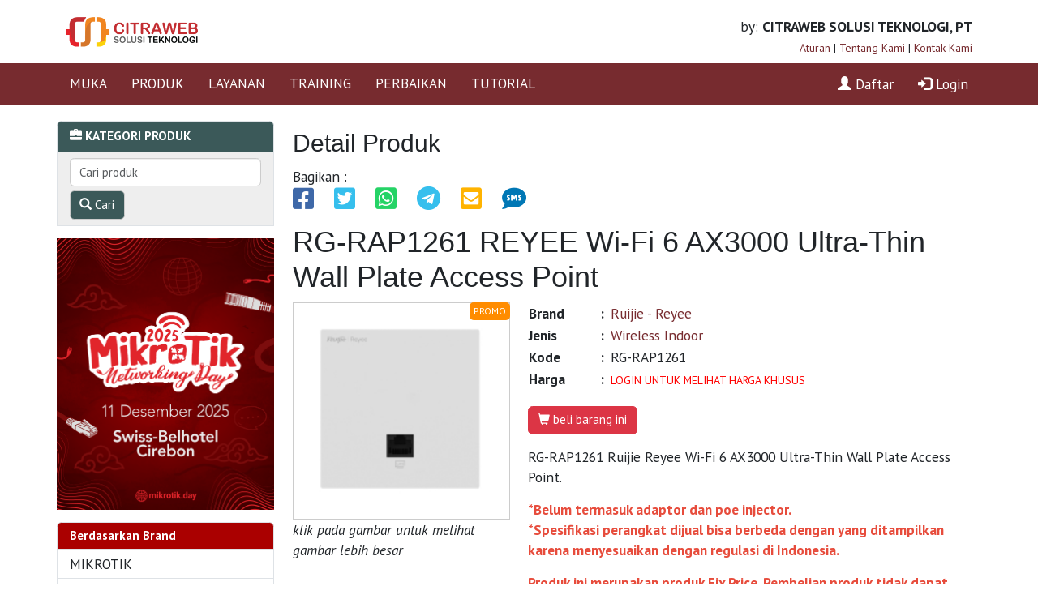

--- FILE ---
content_type: text/html; charset=UTF-8
request_url: https://mikrotik.co.id/produk/1065/
body_size: 7546
content:
<!DOCTYPE html>
<html lang="en">
<head>
<!-- script async src="//pagead2.googlesyndication.com/pagead/js/adsbygoogle.js"></script>
<script>
     (adsbygoogle = window.adsbygoogle || []).push({
          google_ad_client: "ca-pub-8905481227328539",
          enable_page_level_ads: true
     });
</script //-->
<title>Citraweb.com : Produk Detail: RG-RAP1261 REYEE Wi-Fi 6 AX3000 Ultra-Thin Wall Plate Access Point</title>
  <meta charset="utf-8">
  <meta name="viewport" content="width=device-width, initial-scale=1">
  <meta http-equiv="X-UA-Compatible" content="IE=edge">
  <!-- link href="/images/favicon.ico" rel="icon" -->
  <meta property="fb:admins" content="752963737" />
  <link href='https://fonts.googleapis.com/css?family=PT+Sans:200,400,400italic,500,600,700,700italic' rel='stylesheet' type='text/css'>
  <!-- <link rel="stylesheet" href="/assets/css/bootstrap.min.css">-->
  <link rel="stylesheet" href="/assets/bootstrap/css/bootstrap.min.css">

  <link rel="stylesheet" href="https://www.w3schools.com/w3css/4/w3.css">
  <!-- <link rel="stylesheet" href="/assets/css/test.css?ver=20250117.2"> -->
  <link rel="stylesheet" href="/assets/css/test.css?ver=20251220202507">

  <link rel="stylesheet" href="/assets/css/agung-dev.css?ver=20251220202507">

  <link rel="stylesheet" href="/assets/css/agung.css">
  <link rel="stylesheet" href="/assets/css/style-square-circle.css">
  <link rel="stylesheet" href="/assets/css/style-social-share.css">
  <link rel="stylesheet" href="/assets/fontawesome/css/all.css">
  <link rel="stylesheet" href="/assets/lightgallery/css/lightgallery.css">
  <link href="https://cdn.jsdelivr.net/npm/bootstrap-icons@1.11.0/font/bootstrap-icons.css" rel="stylesheet">
  <script src="https://ajax.googleapis.com/ajax/libs/jquery/1.12.0/jquery.min.js"></script>
  <!-- <script src="/assets/js/bootstrap.min.js"></script> -->
  <script src="/assets/bootstrap/js/bootstrap.bundle.min.js"></script>
  <script src="/assets/js/jquery-3.6.0.js"></script>
  <!-- <script src="https://use.fontawesome.com/16dd7465ed.js"></script> -->

<script>
	! function(f, b, e, v, n, t, s) {
		if (f.fbq) return;
		n = f.fbq = function() {
			n.callMethod ?
				n.callMethod.apply(n, arguments) : n.queue.push(arguments)
		};
		if (!f._fbq) f._fbq = n;
		n.push = n;
		n.loaded = !0;
		n.version = '2.0';
		n.queue = [];
		t = b.createElement(e);
		t.async = !0;
		t.src = v;
		s = b.getElementsByTagName(e)[0];
		s.parentNode.insertBefore(t, s)
	}(window, document, 'script',
		'https://connect.facebook.net/en_US/fbevents.js');
	fbq('init', '232623759520781');
	fbq('track', 'PageView');
</script>
<noscript><img height="1" width="1" style="display:none" src="https://www.facebook.com/tr?id=232623759520781&ev=PageView&noscript=1" /></noscript>

<script type="text/javascript">
function Up_ClickAgg()
{
	adminForm1.action="/member_dologin/";
	adminForm1.submit();
}
</script>
</head>
<body>

<div class="container d-flex flex-wrap">
		<div class="mtlogo col-sm-5">
      		<a href="/">
				<img src=/images/logo_CITRAWEB.png width=200>      		</a>
		</div>
		<div class="col-sm-7 text-end padding-citraweb d-none d-sm-block">
			by: <strong>CITRAWEB SOLUSI TEKNOLOGI, PT</strong>
			<br><small>
			<a href="/page/4/">Aturan</a> |
			<a href="/page/1/">Tentang Kami</a> |
			<a href="/kontak/">Kontak Kami</a></small>
		</div>
</div>

<!-- NAV BAR UNGU -->

<div class="navbar-inverse nav-ungu">
	<div class="container d-flex flex-wrap">
    	<div class="navbar-header">
      		<button type="button" class="d-block d-md-none d-lg-none d-xl-none navbar-toggle" data-bs-toggle="collapse" data-bs-target="#myNavbar">
        		<span class="icon-bar"></span>
        		<span class="icon-bar"></span>
        		<span class="icon-bar"></span>
      		</button>
    	</div>

    	<div class="collapse navbar-collapse" id="myNavbar" style="padding-left:0px !important; padding-right:0px !important;">
    		<ul class="nav navbar-nav bordermenuku">
				<!-- MENU UATAMA -->
				
   <li><a href="/">MUKA</a></li>
   <li><a href="/produk/">PRODUK</a></li>
   <li><a href="/layanan/">LAYANAN</a></li>
   <li><a href="/training/">TRAINING</a></li>
   <li><a href="/perbaikan/">PERBAIKAN</a></li>
   <li><a href="/artikel/">TUTORIAL</a></li>				<!-- MENU UATAMA -->
      		</ul>

      		<ul class="nav navbar-nav navbar-right">
									<li><a href="/member_daftar/"><span class="glyphicon glyphicon-user"></span> Daftar</a></li>
					<li><a href="/member_login/"><span class="glyphicon glyphicon-log-in"></span> Login</a></li>
				      		</ul>
    	</div>
	</div>
</div>



<!-- ADMIN AREA -->
<!-- /. ADMIN AREA -->






<div class="container mycontent">
	<div class="row">
					<div class="col-md-3 d-none d-sm-none d-lg-block d-xl-block">

				<ul class="list-group">
					<div class="list-group-item bg-hijau small">
						<span class="glyphicon glyphicon-briefcase"></span>
						<strong>KATEGORI PRODUK</strong>
					</div>
					<div class="list-group-item" style="background-color:#eee;">
						<form class="form-inline" role="form" action="/produk/" method="post">
							<div class="form-group" style="margin-bottom:5px;" >
								<input type="text" class="form-control w-100" id="cari_produk" placeholder="Cari produk" name="kata_cari">
							</div>

							<button type="submit" class="btn btn-default bg-hijau" name="bsubmit">
							<span class="glyphicon glyphicon-search"></span> Cari</button>
						</form>
					</div>

<div class="mt-3">
<!--
<a href="https://netfest.id/"><img src="https://citraweb.com/images/banner/269-banner-V.png" width="100%"></a>
-->
<a href="https://mikrotik.day/"><img src="https://citraweb.com/images/MND2025.png" width="100%"></a>
</div>

					<div class="list-group-item kotak-condensed small bg-merah mt-3 rounded-top"><b>Berdasarkan Brand</b></div>
<a href="/produk/1/1/0/mikrotik" class="list-group-item kotak-condensed ">MIKROTIK</a>
<a href="/produk/1/2/0/mikrobits" class="list-group-item kotak-condensed ">MIKROBITS</a>
<a href="/produk/1/3/0/ruijie---reyee" class="list-group-item kotak-condensed ">RUIJIE - REYEE</a>
<a href="/produk/1/4/0/huawei" class="list-group-item kotak-condensed ">HUAWEI</a>
<a href="/produk/1/5/0/cambium" class="list-group-item kotak-condensed ">CAMBIUM</a>
<a href="/produk/1/16/0/ubiquiti" class="list-group-item kotak-condensed ">UBIQUITI</a>
<a href="/produk/1/6/0/teltonika" class="list-group-item kotak-condensed ">TELTONIKA</a>
<a href="/produk/1/7/0/c-data" class="list-group-item kotak-condensed ">C-DATA</a>
<a href="/produk/1/8/0/v-sol" class="list-group-item kotak-condensed ">V-SOL</a>
<a href="/produk/1/9/0/maruson" class="list-group-item kotak-condensed ">MARUSON</a>
<a href="/produk/1/10/0/aplus" class="list-group-item kotak-condensed ">APLUS</a>
<a href="/produk/1/11/0/rf-elements" class="list-group-item kotak-condensed ">RF ELEMENTS</a>
<a href="/produk/1/12/0/swift" class="list-group-item kotak-condensed ">SWIFT</a>
<a href="/produk/1/14/0/citraweb-merch" class="list-group-item kotak-condensed ">CITRAWEB MERCH</a>
<a href="/produk/1/13/0/lainnya" class="list-group-item kotak-condensed ">LAINNYA</a><div class="list-group-item kotak-condensed small bg-merah mt-3 rounded-top"><b>Berdasarkan Jenis Barang</b></div>
<a href="/produk/2/0/16/lisensi" class="list-group-item kotak-condensed small">Lisensi</a>
<a href="/produk/2/0/1/router-rackmount" class="list-group-item kotak-condensed small">Router Rackmount</a>
<a href="/produk/2/0/2/router-desktop" class="list-group-item kotak-condensed small">Router Desktop</a>
<a href="/produk/2/0/3/router-outdoor" class="list-group-item kotak-condensed small">Router Outdoor</a>
<a href="/produk/2/0/4/router-wireless" class="list-group-item kotak-condensed small">Router Wireless</a>
<a href="/produk/2/0/5/router-lte" class="list-group-item kotak-condensed small">Router LTE</a>
<a href="/produk/2/0/6/board-only" class="list-group-item kotak-condensed small">Board Only</a>
<a href="/produk/2/0/7/server" class="list-group-item kotak-condensed small">Server</a>
<a href="/produk/2/0/8/switch-managed" class="list-group-item kotak-condensed small">Switch Managed</a>
<a href="/produk/2/0/9/switch-managed-poe" class="list-group-item kotak-condensed small">Switch Managed POE</a>
<a href="/produk/2/0/10/switch-unmanaged" class="list-group-item kotak-condensed small">Switch Unmanaged</a>
<a href="/produk/2/0/11/switch-unmanaged-poe" class="list-group-item kotak-condensed small">Switch Unmanaged POE</a>
<a href="/produk/2/0/35/firewall" class="list-group-item kotak-condensed small">Firewall</a>
<a href="/produk/2/0/12/wireless-indoor" class="list-group-item kotak-condensed small">Wireless Indoor</a>
<a href="/produk/2/0/13/wireless-outdoor" class="list-group-item kotak-condensed small">Wireless Outdoor</a>
<a href="/produk/2/0/14/wireless-ptp" class="list-group-item kotak-condensed small">Wireless PTP</a>
<a href="/produk/2/0/15/wireless-antenna" class="list-group-item kotak-condensed small">Wireless Antenna</a>
<a href="/produk/2/0/34/interface" class="list-group-item kotak-condensed small">Interface</a>
<a href="/produk/2/0/17/1g25g-sfp-transceiver" class="list-group-item kotak-condensed small">1G/2,5G SFP Transceiver</a>
<a href="/produk/2/0/18/10g-sfp-transceiver" class="list-group-item kotak-condensed small">10G SFP Transceiver</a>
<a href="/produk/2/0/19/25g-sfp-transceiver" class="list-group-item kotak-condensed small">25G SFP Transceiver</a>
<a href="/produk/2/0/20/40g100g-sfp-transceiver" class="list-group-item kotak-condensed small">40G/100G SFP Transceiver</a>
<a href="/produk/2/0/21/pon-system" class="list-group-item kotak-condensed small">PON System</a>
<a href="/produk/2/0/22/pon-sfp-transceiver" class="list-group-item kotak-condensed small">PON SFP Transceiver</a>
<a href="/produk/2/0/23/wdm-system" class="list-group-item kotak-condensed small">WDM System</a>
<a href="/produk/2/0/24/fiber-accessories" class="list-group-item kotak-condensed small">Fiber Accessories</a>
<a href="/produk/2/0/25/ftth-olt" class="list-group-item kotak-condensed small">FTTH OLT</a>
<a href="/produk/2/0/26/ftth-ontonumdu" class="list-group-item kotak-condensed small">FTTH ONT/ONU/MDU</a>
<a href="/produk/2/0/27/fo-splicer" class="list-group-item kotak-condensed small">FO Splicer</a>
<a href="/produk/2/0/28/ups" class="list-group-item kotak-condensed small">UPS</a>
<a href="/produk/2/0/29/power-inverter" class="list-group-item kotak-condensed small">Power Inverter</a>
<a href="/produk/2/0/32/power-adaptor" class="list-group-item kotak-condensed small">Power Adaptor</a>
<a href="/produk/2/0/30/merchandise" class="list-group-item kotak-condensed small">Merchandise</a>
<a href="/produk/2/0/31/jenis-lainnya" class="list-group-item kotak-condensed small">Jenis Lainnya</a>
<a href="/produk/2/0/33/discontinued" class="list-group-item kotak-condensed small">Discontinued</a>				</ul>

					</div>


			<div class="col-sm-12 col-lg-9 col-xl-9">
						<ul class="list-group d-block d-lg-none d-xl-none">
					<div class="list-group-item bg-hijau small">
						<span class="glyphicon glyphicon-briefcase"></span>
						<strong>PENCARIAN PRODUK</strong>
					</div>
					<div class="list-group-item" style="background-color:#eee;">

						<form class="form-inline" role="form" action="/produk/" method="post">
							<div class="form-group" style="margin-bottom:5px;" >
								<input type="text" class="form-control w-100" id="cari_produk" placeholder="Cari produk" name="kata_cari">
							</div>
							<button type="submit" class="btn btn-default bg-hijau" name="bsubmit">
							<span class="glyphicon glyphicon-search"></span> Cari</button>

							&nbsp;<a href="/index_produk/" class="btn btn-default bg-hijau"><span class="glyphicon glyphicon-briefcase"></span> Brand & Jenis Produk</a>						</form>
					</div>
				</ul>

				
		<!--  Main Content //-->
	<script src="/inc/js/jquery-1.6.1.min.js" type="text/javascript" charset="utf-8"></script>
	<link rel="stylesheet" href="/css/prettyPhoto.css" type="text/css" media="screen" charset="utf-8" />
	<script src="/inc/js/jquery.prettyPhoto.js" type="text/javascript" charset="utf-8"></script>
<div class="content-artikel-produk khusus-produk">
	<h2>Detail Produk</h2>
		<div class="my-2">
		<div class="social-share d-block">
			Bagikan : 
	<ul class="list_none social_icons p-0">
		<li>
			<a class="facebook" data-tooltip="Facebook" href="http://www.facebook.com/sharer.php?u=https://mikrotik.co.id/produk/1065/" target="_blank"><i class="fab fa-facebook-square"></i></a>
		</li>
		<li>
			<a class="twitter" data-tooltip="Twitter" href="http://twitter.com/share?url=https://mikrotik.co.id/produk/1065/&amp;text=RG-RAP1261 REYEE Wi-Fi 6 AX3000 Ultra-Thin Wall Plate Access Point" target="_blank"><i class="fab fa-twitter-square"></i></a>
		</li>
		<li>
			<a class="whatsapp" data-tooltip="whatsapp" href="https://api.whatsapp.com/send?phone=&amp;text=RG-RAP1261 REYEE Wi-Fi 6 AX3000 Ultra-Thin Wall Plate Access Point https://mikrotik.co.id/produk/1065/" target="_blank"><i class="fab fa-whatsapp-square"></i></a>
		</li>
		<li>
			<a class="twitter" data-tooltip="Telegram" href="tg://msg_url?url=https://mikrotik.co.id/produk/1065/&amp;text=RG-RAP1261 REYEE Wi-Fi 6 AX3000 Ultra-Thin Wall Plate Access Point" target="_blank"><i class="fab fa-telegram"></i></a>
		</li>
		<li>
			<a class="mail" data-tooltip="Mail" href="mailto:?subject=RG-RAP1261 REYEE Wi-Fi 6 AX3000 Ultra-Thin Wall Plate Access Point&amp;body=RG-RAP1261 REYEE Wi-Fi 6 AX3000 Ultra-Thin Wall Plate Access Point https://mikrotik.co.id/produk/1065/" target="_blank"><i class="fas fa-envelope-square"></i></a>
		</li>
		<li>
			<a class="linkdin" data-tooltip="SMS" href="sms:?&body=RG-RAP1261 REYEE Wi-Fi 6 AX3000 Ultra-Thin Wall Plate Access Point https://mikrotik.co.id/produk/1065/" target="_blank"><i class="fas fa-sms"></i></a>
		</li>
	</ul>
			</div>
	</div>
<h1>RG-RAP1261 REYEE Wi-Fi 6 AX3000 Ultra-Thin Wall Plate Access Point</h1><div class="row"><div class="col-sm-4"><div class="div-ataspromo"><div class="div-infopromo">PROMO</div></div><a href=/images/produk/1065/besar2.jpg rel="ajaxpic" title="RG-RAP1261 Ruijie Reyee Wi-Fi 6 AX3000 Ultra-Thin Wall Plate Access Point.*Belum termasuk adaptor dan poe injector.*Spesifikasi perangkat dijual bisa berbeda dengan yang ditampilkan karena menyesuaikan dengan regulasi di Indonesia.Produk ini merupakan produk Fix Price. Pembelian produk tidak dapat menggunakan diskon apapun."><img src=/images/produk/1065/besar.jpg border=0 alt="RG-RAP1261 REYEE Wi-Fi 6 AX3000 Ultra-Thin Wall Plate Access Point" class="img-responsive img-flex border-image"></a><br><i>klik pada gambar untuk melihat gambar lebih besar</i><br><br></div><div class="col-sm-8">
			<table class="noborder" width=100% cellpadding=1 cellspacing=0 border=0><tr><td><b>Brand</b></td><td><b>:</b></td><td><a href="/produk/1/3/0/ruijie---reyee">Ruijie - Reyee</a></td></tr><tr><td><b>Jenis</b></td><td><b>:</b></td><td><a href="/produk/2/0/12/wireless-indoor">Wireless Indoor</a></td></tr><tr><td><b>Kode</b></td><td><b>:</b></td><td>RG-RAP1261</td></tr><tr><td><b>Harga</b></td><td><b>:</b></td><td><small style="color: red;">LOGIN UNTUK MELIHAT HARGA KHUSUS</small></td></tr></table><p style="margin-top:20px;"><form action="/toko_add/" method="post">
					<input type="hidden" name="idbarang" value="1065">
					<input type="hidden" name="idvarian" value="0">
					<button type="submit" class="btn btn-danger"><span class="glyphicon glyphicon-shopping-cart"></span> beli barang ini</button>
					</form></p><p><p>RG-RAP1261 Ruijie Reyee Wi-Fi 6 AX3000 Ultra-Thin Wall Plate Access Point.</p><p><span style="color:#e74c3c"><strong>*Belum termasuk adaptor dan poe injector.<br />*Spesifikasi perangkat dijual bisa berbeda dengan yang ditampilkan karena menyesuaikan dengan regulasi di Indonesia.</strong></span></p><p><span style="color:#e74c3c"><strong>Produk ini merupakan produk Fix Price. Pembelian produk tidak dapat menggunakan diskon apapun.</strong></span></p><p><a href="https://api.whatsapp.com/send/?phone=628112039555&text=Halo+Sales+Citraweb%2C%0ANama+%3A%0APerusahaan+%3A%0APertanyaan+%3A&type=phone_number&app_absent=0" target="_blank"><img alt="" src="/images/no-WA-penawaran-SALES-rev.png" /></a></p><p style="margin-top:20px;"><a href="/brosur/?id=1065" class="btn btn-info"><span class="glyphicon glyphicon-cloud-download"></span> Download Brosur</a></p></div></div>&nbsp;<br><ul>	<li>Wi-Fi 6, 2976Mbps, 2* GE, 86mm Ultra-Thin Design.</li>	<li>Dual-radio performance, gigabit wireless wall-mounted AP.</li>	<li>Better experience with Cooling Patent Technology.</li>	<li>Easy installation, 86mm standard compatible.</li>	<li>Capable of Reyee Mesh and 802.11K/V.</li>	<li>Powerful Standalone Portal via Ruijie Cloud.</li></ul><p><img alt="" src="/images/Ruijie/RG-RAP1261/detail%20RG-RAP1261.jpg" style="height:184px; width:600px" /></p><p style="text-align:center"><strong>Specification</strong></p><table align="center" border="1" cellspacing="0">	<tbody>		<tr>			<td><strong>Model</strong></td>			<td>RG-RAP1261</td>		</tr>		<tr>			<td><strong>Wi-Fi Standards</strong></td>			<td>802.11a/n/ac/ax<br />			802.11b/g/n/ax</td>		</tr>		<tr>			<td><strong>MIMO</strong></td>			<td>			<p>2.4 GHz, 2x2, MU-MIMO<br />			5 GHz, 2x2, MU-MIMO</p>			</td>		</tr>		<tr>			<td><strong>Max. Data Rate</strong></td>			<td>2.4 GHz: 574 Mbps<br />			5 GHz: 2402 Mbps</td>		</tr>		<tr>			<td><strong>Number of Antennas</strong></td>			<td>			<p>5</p>			</td>		</tr>		<tr>			<td><strong>Antenna Type</strong></td>			<td>Built-in omnidirectional antennas</td>		</tr>		<tr>			<td><strong>Antenna Gain</strong></td>			<td>			<p>2.4 GHz: 1.6 dBi<br />			5 GHz:: 4.13 dBi<br />			Note The peak gain mentioned above refers to the gain of a single antenna</p>			</td>		</tr>		<tr>			<td><strong>Transmit Power</strong></td>			<td>2.4 GHz: 20 dBm<br />			5 GHz: 30 dBm<br />			Note The transmitted power may vary based on local laws and regulations.</td>		</tr>		<tr>			<td><strong>Fixed Ports</strong></td>			<td>1 x 10/100/1000Base-T Ethernet uplink port<br />			1 x 10/100/1000Base-T Ethernet downlink ports<br />			1 x Reset hole</td>		</tr>		<tr>			<td><strong>Max. Number of Concurrent STAs</strong></td>			<td>512</td>		</tr>		<tr>			<td><strong>Recommended Number of Concurrent STAs</strong></td>			<td>110</td>		</tr>		<tr>			<td><strong>Max. Number of SSIDs</strong></td>			<td>8</td>		</tr>		<tr>			<td><strong>Supported Frequency Bands</strong></td>			<td>802.11b/g/n/ax: 2.400 GHz to 2.483 GHz<br />			802.11a/n/ac/ax: 5.150 GHz to 5.350 GHz, 5.470 GHz to 5.725 GHz, 5.725 GHz to 5.850 GHz Note: Country-specific restrictions apply</td>		</tr>		<tr>			<td><strong>Channel Bandwidth</strong></td>			<td>2.4 GHz: Auto/20 MHz/40 MHz<br />			5 GHz: Auto/20 MHz/40 MHz/80 MHz/160 MHz</td>		</tr>		<tr>			<td><strong>Roaming</strong></td>			<td>Layer 2 roaming<br />			Layer 3 roaming<br />			802.11k/v roaming</td>		</tr>		<tr>			<td><strong>Security Mode</strong></td>			<td>WAP-PSK, WAP2-PSK, and WPA-WAP2-PSK</td>		</tr>		<tr>			<td><strong>Network Access Mode</strong></td>			<td>PPPoE Client<br />			DHCP Client<br />			Static IP</td>		</tr>		<tr>			<td><strong>VLAN</strong></td>			<td>Port-based VLAN<br />			VLAN over 802.1Q<br />			TV projection screen</td>		</tr>		<tr>			<td><strong>LED</strong></td>			<td>1 x System status LED</td>		</tr>		<tr>			<td><strong>Reset Hole</strong></td>			<td>1 x Reset hole</td>		</tr>		<tr>			<td><strong>Dimensions (W x D x H)</strong></td>			<td>86 mm x 86 mm x 42.4 mm (3.39 in. x 3.39 in. x 1.67 in.)</td>		</tr>		<tr>			<td><strong>Installation Method</strong></td>			<td>In-wall mounting</td>		</tr>		<tr>			<td><strong>Power Supply</strong></td>			<td>IEEE 802.3af/at PoE</td>		</tr>		<tr>			<td><strong>Max. Power Consumption</strong></td>			<td>10.2 W</td>		</tr>		<tr>			<td><strong>Operating Temperature</strong></td>			<td>0°C to 40°C (32°F to 104°F )</td>		</tr>		<tr>			<td><strong>Storage Temperature</strong></td>			<td>–40°C to +70°C (–40°F to +158°F)</td>		</tr>		<tr>			<td><strong>Operating Humidity</strong></td>			<td>5% to 95% RH (non-condensing)</td>		</tr>		<tr>			<td><strong>Storage Humidity</strong></td>			<td>5% to 95% RH (non-condensing)</td>		</tr>		<tr>			<td><strong>Ingress Protection Rating (IP Rating)</strong></td>			<td>IP41</td>		</tr>		<tr>			<td><strong>Surge Protection</strong></td>			<td>+/–4kV</td>		</tr>		<tr>			<td><strong>MTBF</strong></td>			<td>400,000 hours</td>		</tr>	</tbody></table><p> </p><p><strong><a href="/images/Ruijie/RG-RAP1261/RG-RAP1261%20Reyee%20Wi-Fi%206%20AX3000%20Ultra-Thin%20Wall%20Plate%20Access%20Point-20230525.pdf">Download Datasheet</a></strong></p><div class="agung-video-container"><iframe src="https://www.youtube.com/embed/ekz_Wk1MUG4" frameborder="0"></iframe></div>
	<script type="text/javascript" charset="utf-8">
	  $(document).ready(function(){
		$("a[rel^='ajaxpic']").prettyPhoto({
		social_tools:''
		});
	  });
	</script>
	<div class="text-center" style="background-color:#276; color:#fff; padding:30px; margin-top:50px; border-radius:5px;"><p>Seluruh harga yang tercantum di atas belum termasuk PPN 11% dan biaya pengiriman.<p>Jika Anda membutuhkan faktur pajak untuk transaksi ini, pastikanlah bahwa Anda telah menginformasikan Nama Perusahaan dan NPWP dengan benar kepada kami sebelum melakukan order.</div></div>			<!--  /.Main Content //-->
		</div>
	</div>
</div>

<div class="container-fluid footer" style="background-color:#777">
	<div class="container text-center sosmedfooterku"  style="margin-bottom:25px;margin-top:25px;">
		<p><b>FOLLOW OUR SOCIAL MEDIA</b></p>

		<div class="row">
			<div class="col-sm-3"><a href="https://twitter.com/citraweb_com" target="_blank" class="text-white"><i class="fab fa-twitter-square"></i> @citraweb_com</a></div>

			<div class="col-sm-4"><a href="https://instagram.com/citraweb_com" target="_blank" class="text-white"><i class="fab fa-instagram"></i> @citraweb_com</a></div>

			<div class="col-sm-5"><a href="https://cweb.id/youtube" target="_blank" class="text-white"><i class="fab fa-youtube"></i> https://cweb.id/youtube</a></div>
		</div>
	</div>
</div>

<div class="container-fluid footer">
	<div class="container">
		<div class="row">
			<div class="col-sm-3 footer-widget">
				<h4>Menu Utama</h4>
				<ul>
					

<!-- Footer Link Posisi 11//-->
    <li><a href="/"  class="">Halaman Muka</a></li>
    <li><a href="/produk/"  class="">Produk</a></li>
    <li><a href="/training/"  class="">Training</a></li>
    <li><a href="/layanan/"  class="">Layanan</a></li>
    <li><a href="/perbaikan/"  class="">Perbaikan</a></li>
    <li><a href="/artikel/"  class="">Tutorial</a></li>

<!-- /. Footer Link Posisi 11//-->
				</ul>
			</div>
			<div class="col-sm-3 footer-widget">
            	<h4>Menu Lainnya</h4>
				<ul>

<!-- Footer Link Posisi 12//-->
    <li><a href="/page/4/"  class="">Aturan dan Tata Cara</a></li>
    <li><a href="/page/1/"  class="">Tentang Kami</a></li>
    <li><a href="/kontak/"  class="">Kontak Kami</a></li>
    <li><a href="/member_daftar/"  class="">Pendaftaran Anggota</a></li>
    <li><a href="/warranty_check/"  class="">Cek Garansi</a></li>

<!-- /. Footer Link Posisi 12//-->
				</ul>
			</div>
			<div class="col-sm-3 footer-widget">
         		<h4>Links</h4>
				<ul>

<!-- Footer Link Posisi 13//-->
    <li><a href="http://www.citra.net.id"  class="">Citranet (ISP)</a></li>
    <li><a href="http://www.citra.web.id/"  class="">Citraweb (System Developer)</a></li>
    <li><a href="http://www.citrahost.com"  class="">Citraweb (Web Hosting)</a></li>
    <li><a href="https://citraix.net"  class="">Citra IX (Internet eXchange)</a></li>
    <li><a href="https://hrd.id"  class="">HRD.ID</a></li>
    <li><a href="https://sorascreen.id"  class="">Sora Screen (Digital Signage)</a></li>
    <li><a href="http://www.jogjastreamers.com"  class="">Jogjastreamers</a></li>
    <li><a href="http://www.gudeg.net"  class="">GudegNet (Portal Jogja)</a></li>
    <li><a href="https://olimpiade.mikrotik.id"  class="">Olimpiade Jaringan Mikrotik</a></li>

<!-- /. Footer Link Posisi 13//-->
				</ul>
			</div>
			<div class="col-sm-3 footer-widget">
				<h4>Kontak Kami</h4>
				<ul>
					<li>Citraweb Solusi Teknologi, PT</li>
					<li>Gedung Citraweb, Jalan Magelang Km 7</li>
					<li>Sendangadi, Mlati, Kab Sleman</li>
					<li>DI Yogyakarta 55285</li>
					<li>INDONESIA</li>
          <li>Telp: +62-274-6059988</li>
				</ul>
			</div>
		</div><div class="footer-copyright">Copyrights &copy;2005-2025  PT. Citraweb Solusi Teknologi. All Rights Reserved. Generated in 0.0151 second(s).  Your IP: 3.148.175.53</div>	</div>
</div>

<script type="text/javascript">
var gaJsHost = (("https:" == document.location.protocol) ? "https://ssl." : "http://www.");
document.write(unescape("%3Cscript src='" + gaJsHost + "google-analytics.com/ga.js' type='text/javascript'%3E%3C/script%3E"));
</script>
<script type="text/javascript">
try {
var pageTracker = _gat._getTracker("UA-105272-2");
pageTracker._trackPageview();
} catch(err) {}</script>



<script type="text/javascript">
//Menu Tree by Agung
function showTreeMenu(id) {
	var id=id;

	var parentX = document.getElementById("divTreeMenu");
	var nodesSameClassX = parentX.getElementsByClassName("treeMenu");

	var i;
	for (i = 0; i < nodesSameClassX.length; i++) {
		//console.log(nodesSameClassX[i].id);
		var element = document.getElementById("anakTreeMenu"+nodesSameClassX[i].id);
		//console.log(element);
		if(nodesSameClassX[i].id==id) {
			//console.log('ada');
			element.classList.add("activetree");
		} else {
			//console.log('tidak ada');
			element.classList.remove("activetree");
		}
	}
}
</script>


</body>
</html>


--- FILE ---
content_type: text/css
request_url: https://mikrotik.co.id/assets/css/test.css?ver=20251220202507
body_size: 6434
content:
body {
    font-family: "PT Sans",sans-serif;
    font-size: 13pt;
}

img {
    max-width: 100%;
    height: auto;
}
  
a { 
	color:#772b2f; 
	text-decoration: none;
}

.margin-samping {
	margin-left:15px;
	margin-right:15px;
}

.padding-citraweb {
	padding-top:20px;
	padding-right:0px;
}

.img-flex {
	min-width:100%;
}

.footer {
	background-color: #555;
	color: white;
	padding: 15px;
    font-size: 80%;
}

.footer-widget ul {
    margin: 0;
    padding: 0;
    list-style: none;
}

.footer-widget ul li a {
	color:#ccc;
}

.padding-atas-bawah-30 {
	padding-top: 30px;
	padding-bottom: 30px;
}

.hr {
	border-bottom: solid 1px #aaa; 
	margin-top:10px; 
	margin-bottom:10px;
}

.margin-atas {
	margin-top: 20px;
}

.margin-bawah {
	margin-bottom: 20px;
}

.kotak {
	padding-top:5px;
	padding-bottom:5px;
	padding-left:10px;
	padding-right:10px;

}

.btn-primary {
    color: #fff;
    background-color: #337ab7;
    border-color: #2e6da4;
}

.btn-default {
    color: #333;
    background-color: #fff;
    border-color: #ccc;
}

.mtlogo {
	padding-top:20px;
	padding-bottom:20px;
	padding-left:0px;
}

.text-ungu {
	color:#772b2f;
}

.nav-ungu {
	background-color:#772b2f;
	border-color: #5c1d21;
}

.mycontent {
	margin-top:20px;
	margin-bottom:20px;
}

.bg-ungu {
	background-color:#772b2f;
	color: #fff;
}


.text-hijau {
	color:#3b5959;
}

.text-abu {
	color:#ccc;
}


.bg-hijau {
	color:#fff;
	background-color:#3b5959;
}

.bg-abu {
	color:#666;
	background-color:#eee;
}

.bg-merah {
	color:#fff;
	background-color:#aa0000;
}

.sub-kategori {
	color:#666;
	background-color:#ccc;
	padding-top:5px;
	padding-bottom:5px;
	
}

.border-image{
	border: solid 1px #ccc;
}

.box-produk {
	border:solid #ccc 1px; 
	background-color:#fff; 
}

.box-produk-gambar {
	border-bottom:solid #ccc 1px;
}

.box-produk-kotak-teks {
	padding:5px; 
	/* height:140px;  */
	height:210px;
	background-color:#eee;
}

.box-produk-nama {
	font-size: 12pt; 
	font-weight:600;
}

.box-produk-habis {
	font-size: 10pt; 
	font-weight: 600;
	background-color: red;
	color: white;
}

.box-produk-harga {
	color:red; 
	font-size: 11pt; 
	font-weight:200;
}

.kotak-condensed {
	padding-top:5px;
	padding-bottom:5px;
}

.spek1 {
	background-color:#eee;
	border-bottom: dotted #aaa 1px;
	padding: 5px;
}

.spek2 {
	background-color:#fff;
	border-bottom: dotted #aaa 1px;
	padding: 5px;
}

.footer-copyright {
	color:#aaa;
	margin-top:20px;
	margin-bottom:50px;
}

.navbar-inverse .navbar-nav > .active > a,
.navbar-inverse .navbar-nav > .active > a:hover,
.navbar-inverse .navbar-nav > .active > a:focus {
  color: #fff;
	background-color:#5c1d21;
}


a.pg {
	text-decoration: none; 
	color: #000;
}

.pg_normal {
    background: #ffffff;
    text-decoration: none;
    color: #f00;
    margin: 10px 2px;
    padding: 3px 7px;
    border: 1px solid #dddddd;
    border-radius: 5px;
}

.pg_self {
    background: #000;
    text-decoration: none;
    color: #fff;
    margin: 3px;
    padding: 3px 7px;
    border: 1px solid #dddddd;
    border-radius: 5px;
}

.pg_disabled {
    background: #ffffff;
    text-decoration: none;
    color: #bbbbbb;
    margin: 3px;
    padding: 3px 7px;
    border: 1px solid #dddddd;
    border-radius: 5px;
}

.pg_dot{
	//background: #ffffff; 
	text-decoration: none; 
	color: #aaaaaa;
	margin:1px;
	padding:3px;
}
.loading {
    display: none;
}
/* TAMBAHAN AGUNG CDM */
.table-responsive {
    min-height: .01%;
    overflow-x: auto;
    overflow-y: hidden !important;
	border: none !important;
}
.mb-0 {
    margin-bottom: 0!important;
}
.mb-1 {
    margin-bottom: 0.25rem!important;
}
.mb-2 {
    margin-bottom: 0.5rem!important;
}
.mb-3 {
    margin-bottom: 1rem!important;
}
.mb-4 {
    margin-bottom: 1.5rem!important;
}
.mb-5 {
    margin-bottom: 3rem!important;
}
.mt-0 {
    margin-top: 0!important;
}
.mt-1 {
    margin-top: 0.25rem!important;
}
.mt-2 {
    margin-top: 0.5rem!important;
}
.mt-3 {
    margin-top: 1rem!important;
}
.mt-4 {
    margin-top: 1.5rem!important;
}
.mt-5 {
    margin-top: 3rem!important;
}
.ms-0 {
    margin-left: 0!important;
}
.ms-1 {
    margin-left: 0.25rem!important;
}
.ms-2 {
    margin-left: 0.5rem!important;
}
.ms-3 {
    margin-left: 1rem!important;
}
.ms-4 {
    margin-left: 1.5rem!important;
}
.ms-5 {
    margin-left: 3rem!important;
}
.me-0 {
    margin-right: 0!important;
}
.me-1 {
    margin-right: 0.25rem!important;
}
.me-2 {
    margin-right: 0.5rem!important;
}
.me-3 {
    margin-right: 1rem!important;
}
.me-4 {
    margin-right: 1.5rem!important;
}
.me-5 {
    margin-right: 3rem!important;
}
.mx-0 {
    margin-right: 0!important;
    margin-left: 0!important;
}
.mx-1 {
    margin-right: 0.25rem!important;
    margin-left: 0.25rem!important;
}
.mx-2 {
    margin-right: 0.5rem!important;
    margin-left: 0.5rem!important;
}
.mx-3 {
    margin-right: 1rem!important;
    margin-left: 1rem!important;
}
.mx-4 {
    margin-right: 1.5rem!important;
    margin-left: 1.5rem!important;
}
.mx-5 {
    margin-right: 3rem!important;
    margin-left: 3rem!important;
}
.my-0 {
    margin-top: 0!important;
    margin-bottom: 0!important;
}
.my-1 {
    margin-top: 0.25rem!important;
    margin-bottom: 0.25rem!important;
}
.my-2 {
    margin-top: 0.5rem!important;
    margin-bottom: 0.5rem!important;
}
.my-3 {
    margin-top: 1rem!important;
    margin-bottom: 1rem!important;
}
.my-4 {
    margin-top: 1.5rem!important;
    margin-bottom: 1.5rem!important;
}
.my-5 {
    margin-top: 3rem!important;
    margin-bottom: 3rem!important;
}
.m-0 {
    margin: 0!important;
}
.m-1 {
    margin: 0.25rem!important;
}
.m-2 {
    margin: 0.5rem!important;
}
.m-3 {
    margin: 1rem!important;
}
.m-4 {
    margin: 1.5rem!important;
}
.m-5 {
    margin: 3rem!important;
}
.pb-0 {
    padding-bottom: 0!important;
}
.pb-1 {
    padding-bottom: 0.25rem!important;
}
.pb-2 {
    padding-bottom: 0.5rem!important;
}
.pb-3 {
    padding-bottom: 1rem!important;
}
.pb-4 {
    padding-bottom: 1.5rem!important;
}
.pb-5 {
    padding-bottom: 3rem!important;
}
.pt-0 {
    padding-top: 0!important;
}
.pt-1 {
    padding-top: 0.25rem!important;
}
.pt-2 {
    padding-top: 0.5rem!important;
}
.pt-3 {
    padding-top: 1rem!important;
}
.pt-4 {
    padding-top: 1.5rem!important;
}
.pt-5 {
    padding-top: 3rem!important;
}
.ps-0 {
    padding-left: 0!important;
}
.ps-1 {
    padding-left: 0.25rem!important;
}
.ps-2 {
    padding-left: 0.5rem!important;
}
.ps-3 {
    padding-left: 1rem!important;
}
.ps-4 {
    padding-left: 1.5rem!important;
}
.ps-5 {
    padding-left: 3rem!important;
}
.pe-0 {
    padding-right: 0!important;
}
.pe-1 {
    padding-right: 0.25rem!important;
}
.pe-2 {
    padding-right: 0.5rem!important;
}
.pe-3 {
    padding-right: 1rem!important;
}
.pe-4 {
    padding-right: 1.5rem!important;
}
.pe-5 {
    padding-right: 3rem!important;
}
.px-0 {
    padding-right: 0!important;
    padding-left: 0!important;
}
.px-1 {
    padding-right: 0.25rem!important;
    padding-left: 0.25rem!important;
}
.px-2 {
    padding-right: 0.5rem!important;
    padding-left: 0.5rem!important;
}
.px-3 {
    padding-right: 1rem!important;
    padding-left: 1rem!important;
}
.px-4 {
    padding-right: 1.5rem!important;
    padding-left: 1.5rem!important;
}
.px-5 {
    padding-right: 3rem!important;
    padding-left: 3rem!important;
}
.py-0 {
    padding-top: 0!important;
    padding-bottom: 0!important;
}
.py-1 {
    padding-top: 0.25rem!important;
    padding-bottom: 0.25rem!important;
}
.py-2 {
    padding-top: 0.5rem!important;
    padding-bottom: 0.5rem!important;
}
.py-3 {
    padding-top: 1rem!important;
    padding-bottom: 1rem!important;
}
.py-4 {
    padding-top: 1.5rem!important;
    padding-bottom: 1.5rem!important;
}
.py-5 {
    padding-top: 3rem!important;
    padding-bottom: 3rem!important;
}
.p-0 {
    padding: 0!important;
}
.p-1 {
    padding: 0.25rem!important;
}
.p-2 {
    padding: 0.5rem!important;
}
.p-3 {
    padding: 1rem!important;
}
.p-4 {
    padding: 1.5rem!important;
}
.p-5 {
    padding: 3rem!important;
}
ul.nav.navbar-nav li a {
    color: #fff;
	font-family: "PT Sans", sans-serif;
	font-size: 13pt;
}
.navbar-inverse .navbar-toggle {
    border-color: #fff;
}
.sosmedfooterku {
    font-size: 20pt;
}
.sosmedfooterku a:hover {
    color: #fff;
}
.isiartikel img {
    max-width: 100% !important;
    height: auto !important;
}
table.table.no-border tr, table.table.no-border td {
    border: none;
}

@media only screen and (max-width: 767px){
	ul.nav.navbar-nav li {
		padding-left: 0px;
	}
	.sosmedfooterku {
		font-size: 15pt;
	}
}

.justify-content-center {
    justify-content: center!important;
}
.d-flex {
    display: flex!important;
}
.colkudab-6 {
    flex: 0 0 auto;
    width: 50%;
}
@media only screen and (min-width: 576px){
	.colkudab-sm-4 {
		flex: 0 0 auto;
		width: 33.33333333%;
	}
}
@media only screen and (min-width: 768px){
	.colkudab-md-2 {
		flex: 0 0 auto;
		width: 16.66666667%;
	}
}
.rowkudab {
    --bs-gutter-x: 1.5rem;
    --bs-gutter-y: 0;
    display: flex;
    flex-wrap: wrap;
    margin-top: calc(var(--bs-gutter-y) * -1);
    margin-right: calc(var(--bs-gutter-x) * -.5);
    margin-left: calc(var(--bs-gutter-x) * -.5);
}

/* .table .thead-dark th {
    color: #fff;
    background-color: #212529;
    border-color: #32383e;
} */

.table .thead-dark th {
    color: #fff;
    background-color: #772b2f;
    border-color: #772b2f;
}

.panel-body {
    overflow-wrap: anywhere;
}

.bg-primary {
    background-color: #0d6efd!important;
}
.bg-secondary {
    background-color: #6c757d!important;
}
.bg-success {
    background-color: #198754!important;
}
.bg-danger {
    background-color: #dc3545!important;
}
.bg-warning {
    background-color: #ffc107!important;
}
.bg-info {
    background-color: #0dcaf0!important;
}
.bg-light {
    background-color: #f8f9fa!important;
}
.bg-dark {
    background-color: #212529!important;
}
.bg-body {
    background-color: #fff!important;
}
.bg-white {
    background-color: #fff!important;
}
.bg-transparent {
    background-color: transparent!important;
}
.text-primary {
    color: #0d6efd!important;
}
.text-secondary {
    color: #6c757d!important;
}
.text-success {
    color: #198754!important;
}
.text-danger {
    color: #dc3545!important;
}
.text-warning {
    color: #ffc107!important;
}
.text-info {
    color: #0dcaf0!important;
}
.text-light {
    color: #f8f9fa!important;
}
.text-dark {
    color: #212529!important;
}
.text-body {
    color: #fff!important;
}
.text-white {
    color: #fff!important;
}
.text-transparent {
    color: transparent!important;
}

.h-25 {
    height: 25%!important;
}
.h-50 {
    height: 50%!important;
}
.h-75 {
    height: 75%!important;
}
.h-100 {
    height: 100%!important;
}
.h-auto {
    height: auto!important;
}
.d-inline-block {
    display: inline-block!important;
}
.mh-100 {
    max-height: 100%!important;
}
.w-25 {
    width: 25%!important;
}
.w-50 {
    width: 50%!important;
}
.w-75 {
    width: 75%!important;
}
.w-100 {
    width: 100%!important;
}
.w-auto {
    width: auto!important;
}

/* MIGRATE BS 5.3.3 By Agung */
@font-face{font-family:'Glyphicons Halflings';src:url(../fonts/glyphicons-halflings-regular.eot);src:url(../fonts/glyphicons-halflings-regular.eot?#iefix) format('embedded-opentype'),url(../fonts/glyphicons-halflings-regular.woff2) format('woff2'),url(../fonts/glyphicons-halflings-regular.woff) format('woff'),url(../fonts/glyphicons-halflings-regular.ttf) format('truetype'),url(../fonts/glyphicons-halflings-regular.svg#glyphicons_halflingsregular) format('svg')}.glyphicon{position:relative;top:1px;display:inline-block;font-family:'Glyphicons Halflings';font-style:normal;font-weight:400;line-height:1;-webkit-font-smoothing:antialiased;-moz-osx-font-smoothing:grayscale}.glyphicon-asterisk:before{content:"\002a"}.glyphicon-plus:before{content:"\002b"}.glyphicon-eur:before,.glyphicon-euro:before{content:"\20ac"}.glyphicon-minus:before{content:"\2212"}.glyphicon-cloud:before{content:"\2601"}.glyphicon-envelope:before{content:"\2709"}.glyphicon-pencil:before{content:"\270f"}.glyphicon-glass:before{content:"\e001"}.glyphicon-music:before{content:"\e002"}.glyphicon-search:before{content:"\e003"}.glyphicon-heart:before{content:"\e005"}.glyphicon-star:before{content:"\e006"}.glyphicon-star-empty:before{content:"\e007"}.glyphicon-user:before{content:"\e008"}.glyphicon-film:before{content:"\e009"}.glyphicon-th-large:before{content:"\e010"}.glyphicon-th:before{content:"\e011"}.glyphicon-th-list:before{content:"\e012"}.glyphicon-ok:before{content:"\e013"}.glyphicon-remove:before{content:"\e014"}.glyphicon-zoom-in:before{content:"\e015"}.glyphicon-zoom-out:before{content:"\e016"}.glyphicon-off:before{content:"\e017"}.glyphicon-signal:before{content:"\e018"}.glyphicon-cog:before{content:"\e019"}.glyphicon-trash:before{content:"\e020"}.glyphicon-home:before{content:"\e021"}.glyphicon-file:before{content:"\e022"}.glyphicon-time:before{content:"\e023"}.glyphicon-road:before{content:"\e024"}.glyphicon-download-alt:before{content:"\e025"}.glyphicon-download:before{content:"\e026"}.glyphicon-upload:before{content:"\e027"}.glyphicon-inbox:before{content:"\e028"}.glyphicon-play-circle:before{content:"\e029"}.glyphicon-repeat:before{content:"\e030"}.glyphicon-refresh:before{content:"\e031"}.glyphicon-list-alt:before{content:"\e032"}.glyphicon-lock:before{content:"\e033"}.glyphicon-flag:before{content:"\e034"}.glyphicon-headphones:before{content:"\e035"}.glyphicon-volume-off:before{content:"\e036"}.glyphicon-volume-down:before{content:"\e037"}.glyphicon-volume-up:before{content:"\e038"}.glyphicon-qrcode:before{content:"\e039"}.glyphicon-barcode:before{content:"\e040"}.glyphicon-tag:before{content:"\e041"}.glyphicon-tags:before{content:"\e042"}.glyphicon-book:before{content:"\e043"}.glyphicon-bookmark:before{content:"\e044"}.glyphicon-print:before{content:"\e045"}.glyphicon-camera:before{content:"\e046"}.glyphicon-font:before{content:"\e047"}.glyphicon-bold:before{content:"\e048"}.glyphicon-italic:before{content:"\e049"}.glyphicon-text-height:before{content:"\e050"}.glyphicon-text-width:before{content:"\e051"}.glyphicon-align-left:before{content:"\e052"}.glyphicon-align-center:before{content:"\e053"}.glyphicon-align-right:before{content:"\e054"}.glyphicon-align-justify:before{content:"\e055"}.glyphicon-list:before{content:"\e056"}.glyphicon-indent-left:before{content:"\e057"}.glyphicon-indent-right:before{content:"\e058"}.glyphicon-facetime-video:before{content:"\e059"}.glyphicon-picture:before{content:"\e060"}.glyphicon-map-marker:before{content:"\e062"}.glyphicon-adjust:before{content:"\e063"}.glyphicon-tint:before{content:"\e064"}.glyphicon-edit:before{content:"\e065"}.glyphicon-share:before{content:"\e066"}.glyphicon-check:before{content:"\e067"}.glyphicon-move:before{content:"\e068"}.glyphicon-step-backward:before{content:"\e069"}.glyphicon-fast-backward:before{content:"\e070"}.glyphicon-backward:before{content:"\e071"}.glyphicon-play:before{content:"\e072"}.glyphicon-pause:before{content:"\e073"}.glyphicon-stop:before{content:"\e074"}.glyphicon-forward:before{content:"\e075"}.glyphicon-fast-forward:before{content:"\e076"}.glyphicon-step-forward:before{content:"\e077"}.glyphicon-eject:before{content:"\e078"}.glyphicon-chevron-left:before{content:"\e079"}.glyphicon-chevron-right:before{content:"\e080"}.glyphicon-plus-sign:before{content:"\e081"}.glyphicon-minus-sign:before{content:"\e082"}.glyphicon-remove-sign:before{content:"\e083"}.glyphicon-ok-sign:before{content:"\e084"}.glyphicon-question-sign:before{content:"\e085"}.glyphicon-info-sign:before{content:"\e086"}.glyphicon-screenshot:before{content:"\e087"}.glyphicon-remove-circle:before{content:"\e088"}.glyphicon-ok-circle:before{content:"\e089"}.glyphicon-ban-circle:before{content:"\e090"}.glyphicon-arrow-left:before{content:"\e091"}.glyphicon-arrow-right:before{content:"\e092"}.glyphicon-arrow-up:before{content:"\e093"}.glyphicon-arrow-down:before{content:"\e094"}.glyphicon-share-alt:before{content:"\e095"}.glyphicon-resize-full:before{content:"\e096"}.glyphicon-resize-small:before{content:"\e097"}.glyphicon-exclamation-sign:before{content:"\e101"}.glyphicon-gift:before{content:"\e102"}.glyphicon-leaf:before{content:"\e103"}.glyphicon-fire:before{content:"\e104"}.glyphicon-eye-open:before{content:"\e105"}.glyphicon-eye-close:before{content:"\e106"}.glyphicon-warning-sign:before{content:"\e107"}.glyphicon-plane:before{content:"\e108"}.glyphicon-calendar:before{content:"\e109"}.glyphicon-random:before{content:"\e110"}.glyphicon-comment:before{content:"\e111"}.glyphicon-magnet:before{content:"\e112"}.glyphicon-chevron-up:before{content:"\e113"}.glyphicon-chevron-down:before{content:"\e114"}.glyphicon-retweet:before{content:"\e115"}.glyphicon-shopping-cart:before{content:"\e116"}.glyphicon-folder-close:before{content:"\e117"}.glyphicon-folder-open:before{content:"\e118"}.glyphicon-resize-vertical:before{content:"\e119"}.glyphicon-resize-horizontal:before{content:"\e120"}.glyphicon-hdd:before{content:"\e121"}.glyphicon-bullhorn:before{content:"\e122"}.glyphicon-bell:before{content:"\e123"}.glyphicon-certificate:before{content:"\e124"}.glyphicon-thumbs-up:before{content:"\e125"}.glyphicon-thumbs-down:before{content:"\e126"}.glyphicon-hand-right:before{content:"\e127"}.glyphicon-hand-left:before{content:"\e128"}.glyphicon-hand-up:before{content:"\e129"}.glyphicon-hand-down:before{content:"\e130"}.glyphicon-circle-arrow-right:before{content:"\e131"}.glyphicon-circle-arrow-left:before{content:"\e132"}.glyphicon-circle-arrow-up:before{content:"\e133"}.glyphicon-circle-arrow-down:before{content:"\e134"}.glyphicon-globe:before{content:"\e135"}.glyphicon-wrench:before{content:"\e136"}.glyphicon-tasks:before{content:"\e137"}.glyphicon-filter:before{content:"\e138"}.glyphicon-briefcase:before{content:"\e139"}.glyphicon-fullscreen:before{content:"\e140"}.glyphicon-dashboard:before{content:"\e141"}.glyphicon-paperclip:before{content:"\e142"}.glyphicon-heart-empty:before{content:"\e143"}.glyphicon-link:before{content:"\e144"}.glyphicon-phone:before{content:"\e145"}.glyphicon-pushpin:before{content:"\e146"}.glyphicon-usd:before{content:"\e148"}.glyphicon-gbp:before{content:"\e149"}.glyphicon-sort:before{content:"\e150"}.glyphicon-sort-by-alphabet:before{content:"\e151"}.glyphicon-sort-by-alphabet-alt:before{content:"\e152"}.glyphicon-sort-by-order:before{content:"\e153"}.glyphicon-sort-by-order-alt:before{content:"\e154"}.glyphicon-sort-by-attributes:before{content:"\e155"}.glyphicon-sort-by-attributes-alt:before{content:"\e156"}.glyphicon-unchecked:before{content:"\e157"}.glyphicon-expand:before{content:"\e158"}.glyphicon-collapse-down:before{content:"\e159"}.glyphicon-collapse-up:before{content:"\e160"}.glyphicon-log-in:before{content:"\e161"}.glyphicon-flash:before{content:"\e162"}.glyphicon-log-out:before{content:"\e163"}.glyphicon-new-window:before{content:"\e164"}.glyphicon-record:before{content:"\e165"}.glyphicon-save:before{content:"\e166"}.glyphicon-open:before{content:"\e167"}.glyphicon-saved:before{content:"\e168"}.glyphicon-import:before{content:"\e169"}.glyphicon-export:before{content:"\e170"}.glyphicon-send:before{content:"\e171"}.glyphicon-floppy-disk:before{content:"\e172"}.glyphicon-floppy-saved:before{content:"\e173"}.glyphicon-floppy-remove:before{content:"\e174"}.glyphicon-floppy-save:before{content:"\e175"}.glyphicon-floppy-open:before{content:"\e176"}.glyphicon-credit-card:before{content:"\e177"}.glyphicon-transfer:before{content:"\e178"}.glyphicon-cutlery:before{content:"\e179"}.glyphicon-header:before{content:"\e180"}.glyphicon-compressed:before{content:"\e181"}.glyphicon-earphone:before{content:"\e182"}.glyphicon-phone-alt:before{content:"\e183"}.glyphicon-tower:before{content:"\e184"}.glyphicon-stats:before{content:"\e185"}.glyphicon-sd-video:before{content:"\e186"}.glyphicon-hd-video:before{content:"\e187"}.glyphicon-subtitles:before{content:"\e188"}.glyphicon-sound-stereo:before{content:"\e189"}.glyphicon-sound-dolby:before{content:"\e190"}.glyphicon-sound-5-1:before{content:"\e191"}.glyphicon-sound-6-1:before{content:"\e192"}.glyphicon-sound-7-1:before{content:"\e193"}.glyphicon-copyright-mark:before{content:"\e194"}.glyphicon-registration-mark:before{content:"\e195"}.glyphicon-cloud-download:before{content:"\e197"}.glyphicon-cloud-upload:before{content:"\e198"}.glyphicon-tree-conifer:before{content:"\e199"}.glyphicon-tree-deciduous:before{content:"\e200"}.glyphicon-cd:before{content:"\e201"}.glyphicon-save-file:before{content:"\e202"}.glyphicon-open-file:before{content:"\e203"}.glyphicon-level-up:before{content:"\e204"}.glyphicon-copy:before{content:"\e205"}.glyphicon-paste:before{content:"\e206"}.glyphicon-alert:before{content:"\e209"}.glyphicon-equalizer:before{content:"\e210"}.glyphicon-king:before{content:"\e211"}.glyphicon-queen:before{content:"\e212"}.glyphicon-pawn:before{content:"\e213"}.glyphicon-bishop:before{content:"\e214"}.glyphicon-knight:before{content:"\e215"}.glyphicon-baby-formula:before{content:"\e216"}.glyphicon-tent:before{content:"\26fa"}.glyphicon-blackboard:before{content:"\e218"}.glyphicon-bed:before{content:"\e219"}.glyphicon-apple:before{content:"\f8ff"}.glyphicon-erase:before{content:"\e221"}.glyphicon-hourglass:before{content:"\231b"}.glyphicon-lamp:before{content:"\e223"}.glyphicon-duplicate:before{content:"\e224"}.glyphicon-piggy-bank:before{content:"\e225"}.glyphicon-scissors:before{content:"\e226"}.glyphicon-bitcoin:before{content:"\e227"}.glyphicon-btc:before{content:"\e227"}.glyphicon-xbt:before{content:"\e227"}.glyphicon-yen:before{content:"\00a5"}.glyphicon-jpy:before{content:"\00a5"}.glyphicon-ruble:before{content:"\20bd"}.glyphicon-rub:before{content:"\20bd"}.glyphicon-scale:before{content:"\e230"}.glyphicon-ice-lolly:before{content:"\e231"}.glyphicon-ice-lolly-tasted:before{content:"\e232"}.glyphicon-education:before{content:"\e233"}.glyphicon-option-horizontal:before{content:"\e234"}.glyphicon-option-vertical:before{content:"\e235"}.glyphicon-menu-hamburger:before{content:"\e236"}.glyphicon-modal-window:before{content:"\e237"}.glyphicon-oil:before{content:"\e238"}.glyphicon-grain:before{content:"\e239"}.glyphicon-sunglasses:before{content:"\e240"}.glyphicon-text-size:before{content:"\e241"}.glyphicon-text-color:before{content:"\e242"}.glyphicon-text-background:before{content:"\e243"}.glyphicon-object-align-top:before{content:"\e244"}.glyphicon-object-align-bottom:before{content:"\e245"}.glyphicon-object-align-horizontal:before{content:"\e246"}.glyphicon-object-align-left:before{content:"\e247"}.glyphicon-object-align-vertical:before{content:"\e248"}.glyphicon-object-align-right:before{content:"\e249"}.glyphicon-triangle-right:before{content:"\e250"}.glyphicon-triangle-left:before{content:"\e251"}.glyphicon-triangle-bottom:before{content:"\e252"}.glyphicon-triangle-top:before{content:"\e253"}.glyphicon-console:before{content:"\e254"}.glyphicon-superscript:before{content:"\e255"}.glyphicon-subscript:before{content:"\e256"}.glyphicon-menu-left:before{content:"\e257"}.glyphicon-menu-right:before{content:"\e258"}.glyphicon-menu-down:before{content:"\e259"}.glyphicon-menu-up:before{content:"\e260"}

.glyphicon {
    position: relative;
    top: 1px;
    display: inline-block;
    font-family: 'Glyphicons Halflings';
    font-style: normal;
    font-weight: 400;
    line-height: 1;
    -webkit-font-smoothing: antialiased;
    -moz-osx-font-smoothing: grayscale;
}

.carousel-indicators [data-bs-target] {
    width: 12px;
    height: 12px;
	border-radius: 100%;
}

.carousel-indicators .active {
    width: 12px;
    height: 12px;
    background-color: #fff;
	margin: 1px 5px;
}

.carousel-indicators li {
    display: inline-block;
    width: 10px;
    height: 10px;
    text-indent: -999px;
    cursor: pointer;
    background-color: #000 \9;
    background-color: rgba(0, 0, 0, 0);
    border: 1px solid #fff;
    border-radius: 10px;
	margin: 1px 5px;
}

.navbar-inverse .navbar-toggle {
    border-color: #fff;
}

.navbar-toggle {
    position: relative;
    float: right;
    padding: 5px 10px;
    margin-top: 8px;
    margin-bottom: 8px;
    background-color: transparent;
    background-image: none;
    border: 1px solid transparent;
    border-radius: 4px;
}

.navbar-inverse .navbar-toggle .icon-bar {
    background-color: #fff;
}

.navbar-toggle .icon-bar {
    display: block;
    width: 22px;
    height: 2px;
    border-radius: 1px;
    margin-top: 3px;
    margin-bottom: 3px;
}

.navbar-inverse.nav-ungu {
    min-height: 50px;
}

.navbar-header {
    display: table !important;
    content: " ";
    margin-left: auto;
}

.navbar-nav {
    margin: 7.5px -15px;
}

ul.nav.navbar-nav li a {
    color: #fff;
}

.navbar-nav>li>a {
    padding-top: 10px;
    padding-bottom: 10px;
    line-height: 20px;
}

.nav>li>a {
    position: relative;
    display: block;
	padding: 10px 15px;
}

.embed-responsive {
  position: relative;
  width: 100%;
  padding-bottom: 56.25%; /* Aspect ratio of 16:9 */
  height: 0;
  overflow: hidden;
}

.embed-responsive .embed-responsive-item, .embed-responsive embed, .embed-responsive iframe, .embed-responsive object, .embed-responsive video {
  position: absolute;
  top: 0;
  left: 0;
  width: 100%;
  height: 100%;
}

.form-group {
    margin-bottom: 15px;
}

.pull-right {
	margin-left: auto;
    float: right !important;
}

.bg-ungu {
    background-color: #772b2f;
    color: #fff;
}

.nav {
    padding-left: 0;
    margin-bottom: 0;
    list-style: none;
}

.btn-group, .btn-group-vertical {
    position: relative;
    display: inline-block;
    vertical-align: middle;
}

.btn-group-vertical>.btn, .btn-group>.btn {
    position: relative;
    float: left;
}

.btn-logout {
    padding: 1px 5px;
    font-size: 12px;
    line-height: 1.5;
    border-radius: 3px;
}

.dropdown-menu {
    position: absolute;
    top: 100%;
    left: 0;
    z-index: 1000;
    display: none;
    float: left;
    min-width: 160px;
    padding: 5px 0;
    margin: 2px 0 0;
    font-size: 14px;
    text-align: left;
    list-style: none;
    background-color: #fff;
    -webkit-background-clip: padding-box;
    background-clip: padding-box;
    border: 1px solid #ccc;
    border: 1px solid rgba(0, 0, 0, .15);
    border-radius: 4px;
    -webkit-box-shadow: 0 6px 12px rgba(0, 0, 0, .175);
    box-shadow: 0 6px 12px rgba(0, 0, 0, .175);
}

.dropdown-menu>li>a {
    display: block;
    padding: 3px 20px;
    clear: both;
    font-weight: 400;
    line-height: 1.42857143;
    color: #333;
    white-space: nowrap;
}

.text-right {
    text-align: right !important;
}

input {
    font-size: 14px;
    line-height: 1.42857;
    color: rgb(85, 85, 85);
    background-color: rgb(255, 255, 255);
    background-image: none;
    box-shadow: rgba(0, 0, 0, 0.075) 0px 1px 1px inset;
    padding: 6px 12px;
    border-width: 1px;
    border-style: solid;
    border-color: #ccc !important;
    border-image: initial;
    border-radius: 4px;
    transition: border-color 0.15s ease-in-out, box-shadow 0.15s ease-in-out;
}

select {
    font-size: 14px;
    line-height: 1.42857;
    color: rgb(85, 85, 85);
    background-color: rgb(255, 255, 255);
    background-image: none;
    box-shadow: rgba(0, 0, 0, 0.075) 0px 1px 1px inset;
    padding: 6px 12px;
    border-width: 1px;
    border-style: solid;
    border-color: #ccc !important;
    border-image: initial;
    border-radius: 4px;
    transition: border-color 0.15s ease-in-out, box-shadow 0.15s ease-in-out;
}

.panel-default {
    border-color: #ddd;
}

.panel {
    margin-bottom: 20px;
    background-color: #fff;
    border: 1px solid #ddd;
    border-radius: 4px;
    -webkit-box-shadow: 0 1px 1px rgba(0, 0, 0, .05);
    box-shadow: 0 1px 1px rgba(0, 0, 0, .05);
}

.panel-group {
    margin-bottom: 20px;
}

.panel-title {
    margin-top: 0;
    margin-bottom: 0;
    font-size: 16px;
    color: inherit;
}

.panel-group .panel {
    margin-bottom: 0;
    border-radius: 4px;
}

.panel-default>.panel-heading {
    color: #333;
    background-color: #f5f5f5;
    border-color: #ddd;
}

.panel-heading {
    padding: 10px 15px;
    border-bottom: 1px solid transparent;
    border-top-left-radius: 3px;
    border-top-right-radius: 3px;
}

.panel-body {
    padding: 15px;
}

.panel-info {
    border-color: #bce8f1;
}

.panel-info>.panel-heading {
    color: #31708f;
    background-color: #d9edf7;
    border-color: #bce8f1;
}

.panel-heading {
    padding: 10px 15px;
    border-bottom: 1px solid transparent;
    border-top-left-radius: 3px;
    border-top-right-radius: 3px;
}

table {
    background-color: transparent;
	border-spacing: 0;
    border-collapse: collapse;
}

.table>:not(caption)>*>* {
    background-color: unset;
}

.table-responsive table.table.table-hover.table-condensed tr:first-child {
	background-color: #772b2f !important;
	color: #ffffff !important;
}

.table-responsive table.table.table-hover.table-condensed tr:first-child td {
	color: #ffffff !important;
}

.table-responsive table.table.table-hover.table-condensed tr:first-child th {
	color: #ffffff !important;
}

tr.bgtableagung {
	background-color: #772b2f !important;
	color: #ffffff !important;
}

tr.bgtableagung td {
	background-color: #772b2f !important;
	color: #ffffff !important;
}

tr.bgtableagung_abu_tua td {
	background-color: #A3A3A3 !important;
}

tr.bgtableagung_abu_muda td {
	background-color: #ddd !important;
}

tr.bgtableagung_putih td {
	background-color: #fff !important;
}

.table-condensed>tbody>tr>td, .table-condensed>tbody>tr>th, .table-condensed>tfoot>tr>td, .table-condensed>tfoot>tr>th, .table-condensed>thead>tr>td, .table-condensed>thead>tr>th {
    padding: 5px;
}

.table>tbody>tr>td, .table>tbody>tr>th, .table>tfoot>tr>td, .table>tfoot>tr>th, .table>thead>tr>td, .table>thead>tr>th {
    padding: 8px;
    line-height: 1.42857143;
    vertical-align: top;
    border-top: 1px solid #ddd;
}

.table-responsive .tombol {
    border-radius: 5px;
    background: #772b2f;
    color: #ffffff;
    padding: 5px 10px;
    border: 1px solid #772b2f;
}

.table-responsive .tombol1, .table-responsive .tombol2, .table-responsive .tombol3, .table-responsive .tombol4 {
    border-radius: 5px;
    background: #fff;
    color: #772b2f;
    padding: 5px 10px;
    border: 1px solid #772b2f;
}

.text-left {
    text-align: left !important;
}

.table-responsive .tooltip {
    position: absolute;
}

.form-check.form-check-inline.pt-2 {
    display: block;
}

.form-inline .form-control {
    display: inline-block;
    width: auto;
    vertical-align: middle;
}

@media only screen and (max-width: 767px){
	ul.bordermenuku li:first-of-type {
		border-top: 1px solid #101010;
	}
	
	.navbar-collapse.collapse.show.navbar-nav {
		display: block;
	}
}

@media only screen and (min-width: 768px){
	.navbar-collapse.collapse {
		display: block;
	}

	.navbar-nav {
        float: left;
        margin: 0 -10px 0 -10px;
    }
	
	.navbar-nav>li>a {
        padding-top: 15px;
        padding-bottom: 15px;
    }
	
	.navbar-nav {
		flex-direction: row;
	}
	
	ul.bordermenuku {
		margin-right: auto !important;
	}
	
	.navbar-right {
		margin-left: auto;
		float: right;
	}
	
	.mycontent {
		padding-left:0px;
		padding-right:0px;
	}
}

.khusus-produk table tr:nth-child(odd) {
    background-color: #eee;
    border-bottom: dotted #aaa 1px;
    padding: 5px;
}

.khusus-produk table tr:nth-child(even) {
	background-color: #ffffff;
	border-bottom: dotted #aaa 1px;
	padding: 5px;
}

.khusus-produk table.noborder tr:nth-child(odd) {
    background-color: unset !important;
    border-bottom: unset !important;
    padding: unset !important;
}

.khusus-produk table.noborder tr:nth-child(even) {
	background-color: unset !important;
	border-bottom: unset !important;
	padding: unset !important;
}

.khusus-produk table {
	width: 100%;
}

.div-ataspromo {
    position: relative;
}

.div-infopromo {
    position: absolute;
    background: #FF0000;
    color: #fff;
    padding: 2px 5px;
    right: 0;
    top: 0;
    border-radius: 5px;
    font-size: 12px;
}

--- FILE ---
content_type: text/css
request_url: https://mikrotik.co.id/assets/css/agung-dev.css?ver=20251220202507
body_size: 651
content:
.div-infopromo {
    position: absolute;
    background: #FF8C00;
    color: #fff;
    padding: 2px 5px;
    right: 0;
    top: 0;
    border-radius: 5px;
    font-size: 12px;
}

.div-info-new-product {
    position: absolute;
    background: #0000FF;
    color: #fff;
    padding: 2px 5px;
    left: 0;
    top: 0;
    border-radius: 5px;
    font-size: 12px;
}

.div-bawahpromo {
    position: relative;
}

.div-info-pre-order {
    position: absolute;
    background: #008000;
    color: #fff;
    padding: 2px 5px;
    left: 0;
    bottom: 0;
    border-radius: 5px;
    font-size: 12px;
}

.div-info-out-of-stock {
    position: absolute;
    background: #FF0000;
    color: #fff;
    padding: 2px 5px;
    left: 0;
    bottom: 0;
    border-radius: 5px;
    font-size: 12px;
}

.box-produk {
    border: unset !important;
    background-color: #fff;
    border-radius: 5px;
}

.box-produk-habis {
    font-size: 10pt;
	font-weight: normal;
    background-color: #000000;
    color: #ffffff;
    display: inline;
    padding: 2px 5px;
    border-radius: 5px;
	margin-top: 5px;
}

.box-produk-nama {
    font-size: 11pt;
    font-weight: normal;
    height: 40px;
    overflow: hidden;
    margin-bottom: 2px;
    color: #000000;
    padding: 0px;
    margin-top: 0px;
}

/* .loginutklihatharga {
	font-size: 13pt;
	color: #FFFF00;
	display: inline-table;
	margin-bottom: 2px;
} */

.loginutklihatharga {
    font-size: 10pt;
	font-weight: normal;
    background-color: #FFFF00;
    color: #000000;
    display: inline;
    padding: 2px 5px;
    border-radius: 5px;
    margin-top: 5px;
}

.box-produk-discontinued {
    font-size: 10pt;
	font-weight: normal;
    background-color: #696969;
    color: #ffffff;
    display: inline;
    padding: 2px 5px;
    border-radius: 5px;
	margin-top: 5px;
}

.box-produk-harga {
    color: #000000;
    font-size: 13pt;
    font-weight: 600;
    margin-bottom: 2px;
}

.box-produk-kotak-teks {
    padding: unset;
    height: 80px;
    background-color: unset;
    border-bottom-left-radius: 5px;
    border-bottom-right-radius: 5px;
}

.box-produk {
    border: solid #ccc 1px;
    background-color: #fff;
    border-radius: 5px;
}

img.imgkotakproduk {
    /*border-top-left-radius: 5px;*/
    /*border-top-right-radius: 5px;*/
	border-radius: 5px;
}

.hargacoret {
	margin-bottom: 0px;
}

.jenisbrand-nama {
    font-size: 14px;
}

.box-produk-gambar {
    border-bottom: unset;
    border: solid #ccc 1px;
    margin-bottom: 5px;
	border-radius: 5px;
}

@media only screen and (max-width: 575px){
	.box-produk-nama {
		height: auto;
	}
	.box-produk-kotak-teks {
		height: auto;
	}
}

--- FILE ---
content_type: text/css
request_url: https://mikrotik.co.id/assets/css/agung.css
body_size: 1171
content:
/* Carousel base class */
.carousel {
  height: auto;
  margin-bottom: 20px;
}
/* Since positioning the image, we need to help out the caption */
.carousel-caption {
  z-index: 10;
}

/* Declare heights because of positioning of img element */
.carousel .item {
    min-height: 275px;
    background-color: unset !important;
}
.carousel-inner > .item > img {
    position: absolute;
    top: 0;
    left: 0;
    min-width: 100%;
    height: auto;
}
.carousel-control {
    position: absolute;
    top: 0;
    bottom: 0;
    left: 0;
    width: 15%;
    font-size: 20px;
    color: #fff;
    text-align: center;
    text-shadow: unset !important;
    background-color: unset !important;
    filter: alpha(opacity=50);
    opacity: .5;
}
.carousel-inner {
    position: relative;
    width: 100%;
    overflow: hidden;
    height: auto !important;
}
.carousel-indicators {
    position: absolute;
    bottom: 20px;
    left: 50%;
    z-index: 15;
    width: 60%;
    padding-left: 0;
    margin-left: -30%;
    text-align: center;
    list-style: none;
}
.carousel-control.left {
    background-image: none !important;
    background-repeat: no-repeat !important;
}
.carousel-control.right {
    right: 0;
    left: auto;
    background-image: none !important;
    background-repeat: no-repeat !important;
}

/* TAG */
.agungtag {
    margin: 0;
    padding: 0;
    list-style: none;
}
.agungtag > li {
    margin-right: 5px;
    display: inline-block;
    vertical-align: middle;
	margin-bottom: 5px;
}
.agungtag > li a {
    background: #F7EAC7;
    display: table-cell;
    vertical-align: middle;
    height: 25px;
    padding: 0 10px;
    color: #000;
    font-size: 14px;
    font-weight: 600;
    line-height: normal;
    border-radius: 5px;
	text-decoration: none;
}
.agungtag > li a:hover {
    background: #ff0000;
    color: #fff;
}
.agung-video-container {
	position: relative;
	padding-bottom: 56.25%;
	padding-top: 30px;
	height: 0;
	overflow: hidden;
	margin-bottom: 10px;
}

/* VIDEO */
.agung-video-container iframe, .agung-video-container object, .agung-video-container embed {
	position: absolute;
	top: 0;
	left: 0;
	width: 100%;
	height: 100%;
}


.content-artikel-produk {
    overflow-wrap: anywhere;
}
.content-artikel-produk img {
    max-width: 100% !important;
    height: auto !important;
}
.content-artikel-produk table {
    width: 100% !important;
}.loading {	display:none;}.frm, .frm2 {	z-index:50;	position:absolute;	left: -400px;	width:400px;	background:#EEEEEE;	display:none;}.frm {	top: 0px;}.frm2 {	top: -12px;}#kotak_perbaikan {	display:none;}.treeMenu {	cursor: pointer;}.ul-tree {	list-style-type: none;	padding-left: 2em;}.ul-tree > li {    position: relative;}.ul-tree > li .icon-li {    text-align: center;    line-height: inherit;    margin-right: 10px;}.ul-tree > li a {	text-decoration: none;}.ul-tree > li a:hover {	color: #aa0000;}.anakTreeMenu {  display: none;}.activetree {  display: block;}/* Box autocomplete */#suggesstion-box {    position: relative;	z-index: 9999999999;}#suggesstion {    list-style: none;    padding: 0;    width: 100%;    position: absolute;    margin: 0;    max-height: 300px;    overflow-y: auto;}#suggesstion::-webkit-scrollbar {	width: 0px;	background: transparent;}#suggesstion li {    background: #3b7ddd;    border-bottom: 1px solid #fff;    color: #fff;    padding: 5px 5px 5px 10px;    width: auto;}

--- FILE ---
content_type: text/css
request_url: https://mikrotik.co.id/assets/css/style-square-circle.css
body_size: 1284
content:
/*------------------------------------------*/
/*			Circle
/*------------------------------------------*/
.circle{
	border: 1px solid #bbb;
	padding: 4px;
	
	webkit-border-radius: 50%;
	  -moz-border-radius: 50%;
		-o-border-radius: 50%;
		   border-radius: 50%;
}
/*------------------------------------------*/
/*			Thumbnail [aspect ratio]
/*------------------------------------------*/
.square {
    position: relative;
    width: 100%;
}
.square:before {
    content:     "";
    display:     block;
    padding-top: 100%;
}
.square .square-content {
    position: absolute;
    top:      0;
    left:     0;
    bottom:   0;
    right:    0;
}
.img-wrap{
	width: 100%;
	height: 100%;
	position: relative;
    overflow: hidden;
}
.img-wrap img{
	min-width:100%;
	min-height:100%;
	
	position: absolute;
    top: -10000px;
    bottom: -10000px;
    left: -10000px;
    right: -10000px;
    margin: auto;
}

/* Other ratios - just apply the desired class to the "box" element */
.ratio2_1:before{
    padding-top: 50%;
}
.ratio1_2:before{
    padding-top: 200%;
}
.ratio4_3:before{
    padding-top: 75%;
}
.ratio16_9:before{
    padding-top: 56.25%;
}
.ratio2_1 .landscape, .ratio16_9 .landscape{max-height:inherit !important;max-width:100% !important;}
.ratio2_1 .potrait, .ratio16_9 .potrait{max-height:100% !important;max-width:inherit !important;}

.squared{max-width:100% !important;max-height:100% !important;}
.landscape{max-height:100% !important;max-width:inherit !important;}
.potrait{max-width:100% !important;max-height:inherit !important;}

.img-wrap.default{ background: #CDDC39; border-radius: 10px; }


/*------------------------------------------*/
/*			Thumbnail hover animate
/*------------------------------------------*/

/***** Zoom *****/
.effect-zoom img{
	transition: all 0.5s ease 0s;
}
.effect-zoom:hover img{
	transform: scale(1.2);
	transition: all 0.5s ease 0s;
}

/*------------------------------------------*/
/*			Effect BUBBA
/*------------------------------------------*/
figure.effect-bubba {
	text-align: center;
	cursor: pointer;
}
figure.effect-bubba img {
	opacity: 1;
	-webkit-transition: opacity 0.35s;
	transition: opacity 0.35s;
}
figure.effect-bubba:hover img {
	opacity: 0.4;
}
figure.effect-bubba figcaption::before,
figure.effect-bubba figcaption::after {
	position: absolute;
	top: 30px;
	right: 30px;
	bottom: 30px;
	left: 30px;
	content: '';
	opacity: 0;
	-webkit-transition: opacity 0.35s, -webkit-transform 0.35s;
	transition: opacity 0.35s, transform 0.35s;
}
figure.effect-bubba figcaption::before {
	border-top: 1px solid #fff;
	border-bottom: 1px solid #fff;
	-webkit-transform: scale(0,1);
	transform: scale(0,1);
}
figure.effect-bubba figcaption::after {
	border-right: 1px solid #fff;
	border-left: 1px solid #fff;
	-webkit-transform: scale(1,0);
	transform: scale(1,0);
}
figure.effect-bubba h2 {
	padding-top: 30%;
	-webkit-transition: -webkit-transform 0.35s;
	transition: transform 0.35s;
	-webkit-transform: translate3d(0,-20px,0);
	transform: translate3d(0,-20px,0);
}
figure.effect-bubba p {
	padding: 20px 2.5em;
	opacity: 0;
	-webkit-transition: opacity 0.35s, -webkit-transform 0.35s;
	transition: opacity 0.35s, transform 0.35s;
	-webkit-transform: translate3d(0,20px,0);
	transform: translate3d(0,20px,0);
}
figure.effect-bubba .icon-view {
	opacity: 0;
	color: #fff;
	display: block;
	font-size: 24px;
	height: 50px;
	left: 50%;
	line-height: 50px;
	margin-left: -25px;
	margin-top: -25px;
	position: absolute;
	text-align: center;
	top: 50%;
	width: 50px;
	z-index: 10;
	-webkit-transition: opacity 0.35s, -webkit-transform 0.35s;
	transition: opacity 0.35s, transform 0.35s;
	-webkit-transform: translate3d(0,20px,0);
	transform: translate3d(0,20px,0);
}
figure.effect-bubba:hover figcaption::before,
figure.effect-bubba:hover figcaption::after {
	opacity: 1;
	-webkit-transform: scale(1);
	transform: scale(1);
}
figure.effect-bubba:hover h2,
figure.effect-bubba:hover p {
	opacity: 1;
	-webkit-transform: translate3d(0,0,0);
	transform: translate3d(0,0,0);
}
figure.effect-bubba:hover .icon-view {
	opacity: 1;
	-webkit-transform: translate3d(0,0,0);
	transform: translate3d(0,0,0);
}

/*------------------------------------------*/
/*			Effect Zoom No Border
/*------------------------------------------*/
figure.effect-zoom-no-border {
	text-align: center;
	cursor: pointer;
}
figure.effect-zoom-no-border img {
	opacity: 1;
	-webkit-transition: opacity 0.35s;
	transition: opacity 0.35s;
}
figure.effect-zoom-no-border:hover img {
	opacity: 0.4;
}
figure.effect-zoom-no-border figcaption::before,
figure.effect-zoom-no-border figcaption::after {
	position: absolute;
	top: 30px;
	right: 30px;
	bottom: 30px;
	left: 30px;
	content: '';
	opacity: 0;
	-webkit-transition: opacity 0.35s, -webkit-transform 0.35s;
	transition: opacity 0.35s, transform 0.35s;
}
figure.effect-zoom-no-border figcaption::before {
	-webkit-transform: scale(0,1);
	transform: scale(0,1);
}
figure.effect-zoom-no-border figcaption::after {
	-webkit-transform: scale(1,0);
	transform: scale(1,0);
}
figure.effect-zoom-no-border h2 {
	padding-top: 30%;
	-webkit-transition: -webkit-transform 0.35s;
	transition: transform 0.35s;
	-webkit-transform: translate3d(0,-20px,0);
	transform: translate3d(0,-20px,0);
}
figure.effect-zoom-no-border p {
	padding: 20px 2.5em;
	opacity: 0;
	-webkit-transition: opacity 0.35s, -webkit-transform 0.35s;
	transition: opacity 0.35s, transform 0.35s;
	-webkit-transform: translate3d(0,20px,0);
	transform: translate3d(0,20px,0);
}
figure.effect-zoom-no-border .icon-view {
	opacity: 0;
	color: #fff;
	display: block;
	font-size: 24px;
	height: 50px;
	left: 50%;
	line-height: 50px;
	margin-left: -25px;
	margin-top: -25px;
	position: absolute;
	text-align: center;
	top: 50%;
	width: 50px;
	z-index: 10;
	-webkit-transition: opacity 0.35s, -webkit-transform 0.35s;
	transition: opacity 0.35s, transform 0.35s;
	-webkit-transform: translate3d(0,20px,0);
	transform: translate3d(0,20px,0);
}
figure.effect-zoom-no-border:hover figcaption::before,
figure.effect-zoom-no-border:hover figcaption::after {
	opacity: 1;
	-webkit-transform: scale(1);
	transform: scale(1);
}
figure.effect-zoom-no-border:hover h2,
figure.effect-zoom-no-border:hover p {
	opacity: 1;
	-webkit-transform: translate3d(0,0,0);
	transform: translate3d(0,0,0);
}
figure.effect-zoom-no-border:hover .icon-view {
	opacity: 1;
	-webkit-transform: translate3d(0,0,0);
	transform: translate3d(0,0,0);
}


/*------------------------------------------*/
/*			TITLE PENGGANTI ICON
/*------------------------------------------*/
figure.effect-zoom-no-border .title-view {
	opacity: 0;
	color: #fff;
	display: block;
	z-index: 10;
    position: absolute;
    top: 50%;
    left: 50%;
    transform: translate(-50%, -50%);
    -ms-transform: translate(-50%, -50%);
    text-align: center;
}
figure.effect-zoom-no-border .title-view i, figure.effect-zoom-no-border .title-view svg {
	text-align: center;
	font-size: 20px;
	line-height: 20px;
	margin-bottom: 0;
}
figure.effect-zoom-no-border .title-view small {
	font-size: 12px;
    text-align: center;
}
figure.effect-zoom-no-border:hover .title-view {
	opacity: 1;
}

--- FILE ---
content_type: text/css
request_url: https://mikrotik.co.id/assets/css/style-social-share.css
body_size: 523
content:
/*------------------------------------------*/
/*			Social Share
/*------------------------------------------*/
.social-share {margin-bottom: 15px;}
.social-share span {
	margin-right: 4px;
	font-size: 16px;
	color: #666;
}
.social-share a {
	display: inline-block;
	border-radius: 2px;
	-webkit-border-radius: 2px;
	-moz-border-radius: 2px;
	-o-border-radius: 2px;
	transition: all 0.2s ease-in-out;
	-moz-transition: all 0.2s ease-in-out;
	-webkit-transition: all 0.2s ease-in-out;
	-o-transition: all 0.2s ease-in-out;
}

.social-share a i,.social-share a svg {
	text-align: center;
	display: block;
	/* color: #36B87B; */
	font-size: 30px;
	text-decoration: none;
}

.social-share a.facebook {color: #3E68A8;}
.social-share a.twitter {color: #36BFED;}
.social-share a.google-plus {color: #EF4545;}
.social-share a.linkedin {color: #0077b5;}
.social-share a.linkdin {color: #0077b5;}
.social-share a.pinterest {color: #9E1B20;}
.social-share a.mail {color: #FFB300;}
.social-share a.whatsapp {color: #25d366;}

.social-share a:hover { text-decoration: none; }

/* .social-share a.facebook:hover i, .social-share a.facebook:hover svg {color: #f08519;}
.social-share a.twitter:hover i, .social-share a.twitter:hover svg {color: #f08519;}
.social-share a.google-plus:hover i, .social-share a.google-plus:hover svg {color: #EF4545;}
.social-share a.linkedin:hover i, .social-share a.linkedin:hover svg {color: #f08519;}
.social-share a.linkdin:hover i, .social-share a.linkdin:hover svg {color: #f08519;}
.social-share a.pinterest:hover i, .social-share a.pinterest:hover svg {color: #f08519;}
.social-share a.mail:hover i, .social-share a.mail:hover svg {color: #f08519;}
.social-share a.whatsapp:hover i, .social-share a.whatsapp:hover svg {color: #f08519;} */

.social-share span,.social-share ul{display:block;}
.social-share li{display:inline-block;margin-right:20px;}
.social-share li:last-child{margin-right:0;}
